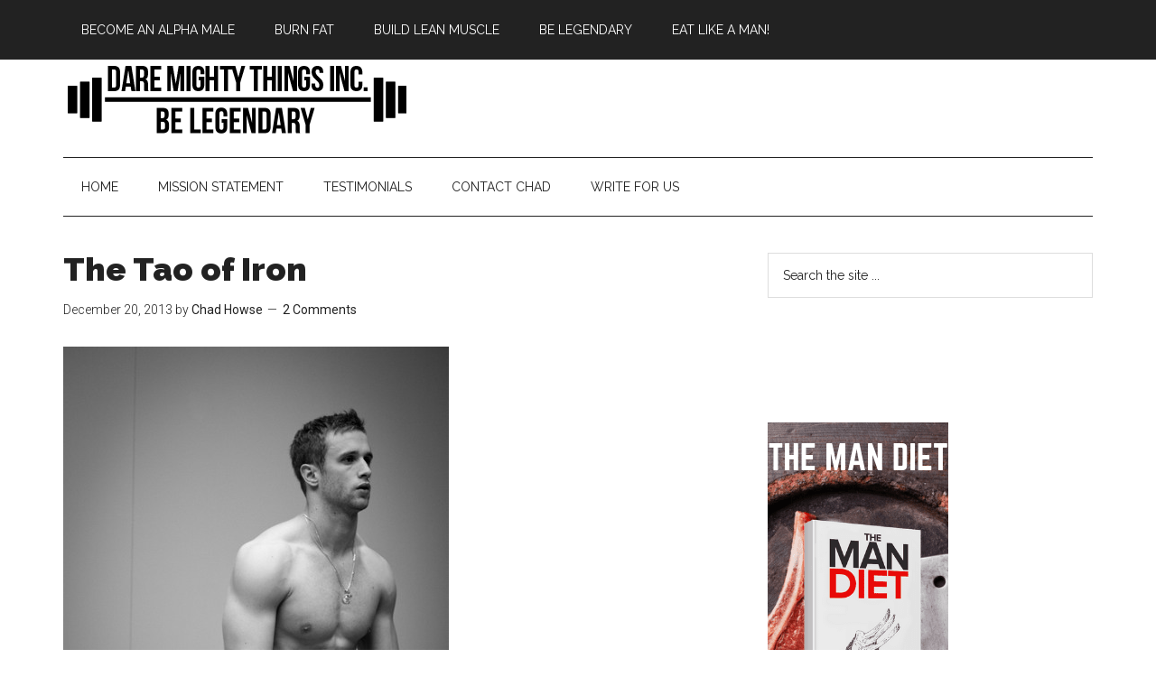

--- FILE ---
content_type: text/html; charset=UTF-8
request_url: http://chadhowsefitness.com/tag/build-lean-muscle/
body_size: 16113
content:
<!DOCTYPE html>
<html lang="en-US"
	prefix="og: https://ogp.me/ns#"  prefix="og: http://ogp.me/ns#">
<head >
<meta charset="UTF-8" />
<meta name="viewport" content="width=device-width, initial-scale=1" />
<title>build lean muscle | Bringing Back Manliness | Alpha Male | Chad Howse Fitness</title>

		<!-- All in One SEO Pro 4.1.5.1 -->
		<meta name="robots" content="max-image-preview:large" />
		<meta name="google-site-verification" content="NXw2SLshEl4tLnoIKO_-_T9PWyuw4FHVEkSldfRcWSc" />
		<link rel="canonical" href="http://chadhowsefitness.com/tag/build-lean-muscle/" />
		<link rel="next" href="http://chadhowsefitness.com/tag/build-lean-muscle/page/2/" />
		<meta property="og:locale" content="en_US" />
		<meta property="og:site_name" content="Bringing Back Manliness | Alpha Male | Chad Howse Fitness" />
		<meta property="og:type" content="article" />
		<meta property="og:title" content="build lean muscle | Bringing Back Manliness | Alpha Male | Chad Howse Fitness" />
		<meta property="og:url" content="http://chadhowsefitness.com/tag/build-lean-muscle/" />
		<meta property="fb:app_id" content="261281188119353" />
		<meta property="fb:admins" content="262912726330" />
		<meta property="article:publisher" content="http://ChadHowse" />
		<meta name="twitter:card" content="summary" />
		<meta name="twitter:domain" content="chadhowsefitness.com" />
		<meta name="twitter:title" content="build lean muscle | Bringing Back Manliness | Alpha Male | Chad Howse Fitness" />
		<meta name="google" content="nositelinkssearchbox" />
		<script type="application/ld+json" class="aioseo-schema">
			{"@context":"https:\/\/schema.org","@graph":[{"@type":"WebSite","@id":"http:\/\/chadhowsefitness.com\/#website","url":"http:\/\/chadhowsefitness.com\/","name":"Bringing Back Manliness | Alpha Male | Chad Howse Fitness","description":"Bringing Back Manliness.","inLanguage":"en-US","publisher":{"@id":"http:\/\/chadhowsefitness.com\/#organization"}},{"@type":"Organization","@id":"http:\/\/chadhowsefitness.com\/#organization","name":"Bringing Back Manliness | Alpha Male | Chad Howse Fitness","url":"http:\/\/chadhowsefitness.com\/","sameAs":["http:\/\/ChadHowse"]},{"@type":"BreadcrumbList","@id":"http:\/\/chadhowsefitness.com\/tag\/build-lean-muscle\/#breadcrumblist","itemListElement":[{"@type":"ListItem","@id":"http:\/\/chadhowsefitness.com\/#listItem","position":1,"item":{"@type":"WebPage","@id":"http:\/\/chadhowsefitness.com\/","name":"Home","description":"This site is here to motivate, to inspire, to help you be the best man you can be. Join Chad Howse on a journey to your potential and the life you're capable of living.","url":"http:\/\/chadhowsefitness.com\/"},"nextItem":"http:\/\/chadhowsefitness.com\/tag\/build-lean-muscle\/#listItem"},{"@type":"ListItem","@id":"http:\/\/chadhowsefitness.com\/tag\/build-lean-muscle\/#listItem","position":2,"item":{"@type":"WebPage","@id":"http:\/\/chadhowsefitness.com\/tag\/build-lean-muscle\/","name":"build lean muscle","url":"http:\/\/chadhowsefitness.com\/tag\/build-lean-muscle\/"},"previousItem":"http:\/\/chadhowsefitness.com\/#listItem"}]},{"@type":"CollectionPage","@id":"http:\/\/chadhowsefitness.com\/tag\/build-lean-muscle\/#collectionpage","url":"http:\/\/chadhowsefitness.com\/tag\/build-lean-muscle\/","name":"build lean muscle | Bringing Back Manliness | Alpha Male | Chad Howse Fitness","inLanguage":"en-US","isPartOf":{"@id":"http:\/\/chadhowsefitness.com\/#website"},"breadcrumb":{"@id":"http:\/\/chadhowsefitness.com\/tag\/build-lean-muscle\/#breadcrumblist"}}]}
		</script>
		<!-- All in One SEO Pro -->

<!-- Tags generated by Easy Social Share Buttons for WordPress v8.5 - https://socialsharingplugin.com. You see this message only because you have debug mode ON -->
<meta property="og:locale" content="en_US" />
<meta property="og:type" content="object" />
<meta property="og:title" content="build lean muscle" />
<meta property="og:url" content="http://chadhowsefitness.com/tag/build-lean-muscle/" />
<meta property="og:site_name" content="Bringing Back Manliness | Alpha Male | Chad Howse Fitness" />
<meta property="og:image:width" content="427" />
<meta property="og:image:height" content="640" />
<link rel='dns-prefetch' href='//fonts.googleapis.com' />
<link rel="alternate" type="application/rss+xml" title="Bringing Back Manliness | Alpha Male | Chad Howse Fitness &raquo; Feed" href="http://feeds.feedburner.com/BringingBackManliness" />
<link rel="alternate" type="application/rss+xml" title="Bringing Back Manliness | Alpha Male | Chad Howse Fitness &raquo; Comments Feed" href="http://chadhowsefitness.com/comments/feed/" />
<link rel="alternate" type="application/rss+xml" title="Bringing Back Manliness | Alpha Male | Chad Howse Fitness &raquo; build lean muscle Tag Feed" href="http://chadhowsefitness.com/tag/build-lean-muscle/feed/" />
<script type="text/javascript">
/* <![CDATA[ */
window._wpemojiSettings = {"baseUrl":"https:\/\/s.w.org\/images\/core\/emoji\/15.0.3\/72x72\/","ext":".png","svgUrl":"https:\/\/s.w.org\/images\/core\/emoji\/15.0.3\/svg\/","svgExt":".svg","source":{"concatemoji":"http:\/\/chadhowsefitness.com\/wp-includes\/js\/wp-emoji-release.min.js?ver=6.5.7"}};
/*! This file is auto-generated */
!function(i,n){var o,s,e;function c(e){try{var t={supportTests:e,timestamp:(new Date).valueOf()};sessionStorage.setItem(o,JSON.stringify(t))}catch(e){}}function p(e,t,n){e.clearRect(0,0,e.canvas.width,e.canvas.height),e.fillText(t,0,0);var t=new Uint32Array(e.getImageData(0,0,e.canvas.width,e.canvas.height).data),r=(e.clearRect(0,0,e.canvas.width,e.canvas.height),e.fillText(n,0,0),new Uint32Array(e.getImageData(0,0,e.canvas.width,e.canvas.height).data));return t.every(function(e,t){return e===r[t]})}function u(e,t,n){switch(t){case"flag":return n(e,"\ud83c\udff3\ufe0f\u200d\u26a7\ufe0f","\ud83c\udff3\ufe0f\u200b\u26a7\ufe0f")?!1:!n(e,"\ud83c\uddfa\ud83c\uddf3","\ud83c\uddfa\u200b\ud83c\uddf3")&&!n(e,"\ud83c\udff4\udb40\udc67\udb40\udc62\udb40\udc65\udb40\udc6e\udb40\udc67\udb40\udc7f","\ud83c\udff4\u200b\udb40\udc67\u200b\udb40\udc62\u200b\udb40\udc65\u200b\udb40\udc6e\u200b\udb40\udc67\u200b\udb40\udc7f");case"emoji":return!n(e,"\ud83d\udc26\u200d\u2b1b","\ud83d\udc26\u200b\u2b1b")}return!1}function f(e,t,n){var r="undefined"!=typeof WorkerGlobalScope&&self instanceof WorkerGlobalScope?new OffscreenCanvas(300,150):i.createElement("canvas"),a=r.getContext("2d",{willReadFrequently:!0}),o=(a.textBaseline="top",a.font="600 32px Arial",{});return e.forEach(function(e){o[e]=t(a,e,n)}),o}function t(e){var t=i.createElement("script");t.src=e,t.defer=!0,i.head.appendChild(t)}"undefined"!=typeof Promise&&(o="wpEmojiSettingsSupports",s=["flag","emoji"],n.supports={everything:!0,everythingExceptFlag:!0},e=new Promise(function(e){i.addEventListener("DOMContentLoaded",e,{once:!0})}),new Promise(function(t){var n=function(){try{var e=JSON.parse(sessionStorage.getItem(o));if("object"==typeof e&&"number"==typeof e.timestamp&&(new Date).valueOf()<e.timestamp+604800&&"object"==typeof e.supportTests)return e.supportTests}catch(e){}return null}();if(!n){if("undefined"!=typeof Worker&&"undefined"!=typeof OffscreenCanvas&&"undefined"!=typeof URL&&URL.createObjectURL&&"undefined"!=typeof Blob)try{var e="postMessage("+f.toString()+"("+[JSON.stringify(s),u.toString(),p.toString()].join(",")+"));",r=new Blob([e],{type:"text/javascript"}),a=new Worker(URL.createObjectURL(r),{name:"wpTestEmojiSupports"});return void(a.onmessage=function(e){c(n=e.data),a.terminate(),t(n)})}catch(e){}c(n=f(s,u,p))}t(n)}).then(function(e){for(var t in e)n.supports[t]=e[t],n.supports.everything=n.supports.everything&&n.supports[t],"flag"!==t&&(n.supports.everythingExceptFlag=n.supports.everythingExceptFlag&&n.supports[t]);n.supports.everythingExceptFlag=n.supports.everythingExceptFlag&&!n.supports.flag,n.DOMReady=!1,n.readyCallback=function(){n.DOMReady=!0}}).then(function(){return e}).then(function(){var e;n.supports.everything||(n.readyCallback(),(e=n.source||{}).concatemoji?t(e.concatemoji):e.wpemoji&&e.twemoji&&(t(e.twemoji),t(e.wpemoji)))}))}((window,document),window._wpemojiSettings);
/* ]]> */
</script>
<link rel='stylesheet' id='magazine-pro-theme-css' href='http://chadhowsefitness.com/wp-content/themes/magazine-pro/style.css?ver=3.0.1' type='text/css' media='all' />
<style id='wp-emoji-styles-inline-css' type='text/css'>

	img.wp-smiley, img.emoji {
		display: inline !important;
		border: none !important;
		box-shadow: none !important;
		height: 1em !important;
		width: 1em !important;
		margin: 0 0.07em !important;
		vertical-align: -0.1em !important;
		background: none !important;
		padding: 0 !important;
	}
</style>
<link rel='stylesheet' id='wp-block-library-css' href='http://chadhowsefitness.com/wp-includes/css/dist/block-library/style.min.css?ver=6.5.7' type='text/css' media='all' />
<style id='classic-theme-styles-inline-css' type='text/css'>
/*! This file is auto-generated */
.wp-block-button__link{color:#fff;background-color:#32373c;border-radius:9999px;box-shadow:none;text-decoration:none;padding:calc(.667em + 2px) calc(1.333em + 2px);font-size:1.125em}.wp-block-file__button{background:#32373c;color:#fff;text-decoration:none}
</style>
<style id='global-styles-inline-css' type='text/css'>
body{--wp--preset--color--black: #000000;--wp--preset--color--cyan-bluish-gray: #abb8c3;--wp--preset--color--white: #ffffff;--wp--preset--color--pale-pink: #f78da7;--wp--preset--color--vivid-red: #cf2e2e;--wp--preset--color--luminous-vivid-orange: #ff6900;--wp--preset--color--luminous-vivid-amber: #fcb900;--wp--preset--color--light-green-cyan: #7bdcb5;--wp--preset--color--vivid-green-cyan: #00d084;--wp--preset--color--pale-cyan-blue: #8ed1fc;--wp--preset--color--vivid-cyan-blue: #0693e3;--wp--preset--color--vivid-purple: #9b51e0;--wp--preset--gradient--vivid-cyan-blue-to-vivid-purple: linear-gradient(135deg,rgba(6,147,227,1) 0%,rgb(155,81,224) 100%);--wp--preset--gradient--light-green-cyan-to-vivid-green-cyan: linear-gradient(135deg,rgb(122,220,180) 0%,rgb(0,208,130) 100%);--wp--preset--gradient--luminous-vivid-amber-to-luminous-vivid-orange: linear-gradient(135deg,rgba(252,185,0,1) 0%,rgba(255,105,0,1) 100%);--wp--preset--gradient--luminous-vivid-orange-to-vivid-red: linear-gradient(135deg,rgba(255,105,0,1) 0%,rgb(207,46,46) 100%);--wp--preset--gradient--very-light-gray-to-cyan-bluish-gray: linear-gradient(135deg,rgb(238,238,238) 0%,rgb(169,184,195) 100%);--wp--preset--gradient--cool-to-warm-spectrum: linear-gradient(135deg,rgb(74,234,220) 0%,rgb(151,120,209) 20%,rgb(207,42,186) 40%,rgb(238,44,130) 60%,rgb(251,105,98) 80%,rgb(254,248,76) 100%);--wp--preset--gradient--blush-light-purple: linear-gradient(135deg,rgb(255,206,236) 0%,rgb(152,150,240) 100%);--wp--preset--gradient--blush-bordeaux: linear-gradient(135deg,rgb(254,205,165) 0%,rgb(254,45,45) 50%,rgb(107,0,62) 100%);--wp--preset--gradient--luminous-dusk: linear-gradient(135deg,rgb(255,203,112) 0%,rgb(199,81,192) 50%,rgb(65,88,208) 100%);--wp--preset--gradient--pale-ocean: linear-gradient(135deg,rgb(255,245,203) 0%,rgb(182,227,212) 50%,rgb(51,167,181) 100%);--wp--preset--gradient--electric-grass: linear-gradient(135deg,rgb(202,248,128) 0%,rgb(113,206,126) 100%);--wp--preset--gradient--midnight: linear-gradient(135deg,rgb(2,3,129) 0%,rgb(40,116,252) 100%);--wp--preset--font-size--small: 13px;--wp--preset--font-size--medium: 20px;--wp--preset--font-size--large: 36px;--wp--preset--font-size--x-large: 42px;--wp--preset--spacing--20: 0.44rem;--wp--preset--spacing--30: 0.67rem;--wp--preset--spacing--40: 1rem;--wp--preset--spacing--50: 1.5rem;--wp--preset--spacing--60: 2.25rem;--wp--preset--spacing--70: 3.38rem;--wp--preset--spacing--80: 5.06rem;--wp--preset--shadow--natural: 6px 6px 9px rgba(0, 0, 0, 0.2);--wp--preset--shadow--deep: 12px 12px 50px rgba(0, 0, 0, 0.4);--wp--preset--shadow--sharp: 6px 6px 0px rgba(0, 0, 0, 0.2);--wp--preset--shadow--outlined: 6px 6px 0px -3px rgba(255, 255, 255, 1), 6px 6px rgba(0, 0, 0, 1);--wp--preset--shadow--crisp: 6px 6px 0px rgba(0, 0, 0, 1);}:where(.is-layout-flex){gap: 0.5em;}:where(.is-layout-grid){gap: 0.5em;}body .is-layout-flex{display: flex;}body .is-layout-flex{flex-wrap: wrap;align-items: center;}body .is-layout-flex > *{margin: 0;}body .is-layout-grid{display: grid;}body .is-layout-grid > *{margin: 0;}:where(.wp-block-columns.is-layout-flex){gap: 2em;}:where(.wp-block-columns.is-layout-grid){gap: 2em;}:where(.wp-block-post-template.is-layout-flex){gap: 1.25em;}:where(.wp-block-post-template.is-layout-grid){gap: 1.25em;}.has-black-color{color: var(--wp--preset--color--black) !important;}.has-cyan-bluish-gray-color{color: var(--wp--preset--color--cyan-bluish-gray) !important;}.has-white-color{color: var(--wp--preset--color--white) !important;}.has-pale-pink-color{color: var(--wp--preset--color--pale-pink) !important;}.has-vivid-red-color{color: var(--wp--preset--color--vivid-red) !important;}.has-luminous-vivid-orange-color{color: var(--wp--preset--color--luminous-vivid-orange) !important;}.has-luminous-vivid-amber-color{color: var(--wp--preset--color--luminous-vivid-amber) !important;}.has-light-green-cyan-color{color: var(--wp--preset--color--light-green-cyan) !important;}.has-vivid-green-cyan-color{color: var(--wp--preset--color--vivid-green-cyan) !important;}.has-pale-cyan-blue-color{color: var(--wp--preset--color--pale-cyan-blue) !important;}.has-vivid-cyan-blue-color{color: var(--wp--preset--color--vivid-cyan-blue) !important;}.has-vivid-purple-color{color: var(--wp--preset--color--vivid-purple) !important;}.has-black-background-color{background-color: var(--wp--preset--color--black) !important;}.has-cyan-bluish-gray-background-color{background-color: var(--wp--preset--color--cyan-bluish-gray) !important;}.has-white-background-color{background-color: var(--wp--preset--color--white) !important;}.has-pale-pink-background-color{background-color: var(--wp--preset--color--pale-pink) !important;}.has-vivid-red-background-color{background-color: var(--wp--preset--color--vivid-red) !important;}.has-luminous-vivid-orange-background-color{background-color: var(--wp--preset--color--luminous-vivid-orange) !important;}.has-luminous-vivid-amber-background-color{background-color: var(--wp--preset--color--luminous-vivid-amber) !important;}.has-light-green-cyan-background-color{background-color: var(--wp--preset--color--light-green-cyan) !important;}.has-vivid-green-cyan-background-color{background-color: var(--wp--preset--color--vivid-green-cyan) !important;}.has-pale-cyan-blue-background-color{background-color: var(--wp--preset--color--pale-cyan-blue) !important;}.has-vivid-cyan-blue-background-color{background-color: var(--wp--preset--color--vivid-cyan-blue) !important;}.has-vivid-purple-background-color{background-color: var(--wp--preset--color--vivid-purple) !important;}.has-black-border-color{border-color: var(--wp--preset--color--black) !important;}.has-cyan-bluish-gray-border-color{border-color: var(--wp--preset--color--cyan-bluish-gray) !important;}.has-white-border-color{border-color: var(--wp--preset--color--white) !important;}.has-pale-pink-border-color{border-color: var(--wp--preset--color--pale-pink) !important;}.has-vivid-red-border-color{border-color: var(--wp--preset--color--vivid-red) !important;}.has-luminous-vivid-orange-border-color{border-color: var(--wp--preset--color--luminous-vivid-orange) !important;}.has-luminous-vivid-amber-border-color{border-color: var(--wp--preset--color--luminous-vivid-amber) !important;}.has-light-green-cyan-border-color{border-color: var(--wp--preset--color--light-green-cyan) !important;}.has-vivid-green-cyan-border-color{border-color: var(--wp--preset--color--vivid-green-cyan) !important;}.has-pale-cyan-blue-border-color{border-color: var(--wp--preset--color--pale-cyan-blue) !important;}.has-vivid-cyan-blue-border-color{border-color: var(--wp--preset--color--vivid-cyan-blue) !important;}.has-vivid-purple-border-color{border-color: var(--wp--preset--color--vivid-purple) !important;}.has-vivid-cyan-blue-to-vivid-purple-gradient-background{background: var(--wp--preset--gradient--vivid-cyan-blue-to-vivid-purple) !important;}.has-light-green-cyan-to-vivid-green-cyan-gradient-background{background: var(--wp--preset--gradient--light-green-cyan-to-vivid-green-cyan) !important;}.has-luminous-vivid-amber-to-luminous-vivid-orange-gradient-background{background: var(--wp--preset--gradient--luminous-vivid-amber-to-luminous-vivid-orange) !important;}.has-luminous-vivid-orange-to-vivid-red-gradient-background{background: var(--wp--preset--gradient--luminous-vivid-orange-to-vivid-red) !important;}.has-very-light-gray-to-cyan-bluish-gray-gradient-background{background: var(--wp--preset--gradient--very-light-gray-to-cyan-bluish-gray) !important;}.has-cool-to-warm-spectrum-gradient-background{background: var(--wp--preset--gradient--cool-to-warm-spectrum) !important;}.has-blush-light-purple-gradient-background{background: var(--wp--preset--gradient--blush-light-purple) !important;}.has-blush-bordeaux-gradient-background{background: var(--wp--preset--gradient--blush-bordeaux) !important;}.has-luminous-dusk-gradient-background{background: var(--wp--preset--gradient--luminous-dusk) !important;}.has-pale-ocean-gradient-background{background: var(--wp--preset--gradient--pale-ocean) !important;}.has-electric-grass-gradient-background{background: var(--wp--preset--gradient--electric-grass) !important;}.has-midnight-gradient-background{background: var(--wp--preset--gradient--midnight) !important;}.has-small-font-size{font-size: var(--wp--preset--font-size--small) !important;}.has-medium-font-size{font-size: var(--wp--preset--font-size--medium) !important;}.has-large-font-size{font-size: var(--wp--preset--font-size--large) !important;}.has-x-large-font-size{font-size: var(--wp--preset--font-size--x-large) !important;}
.wp-block-navigation a:where(:not(.wp-element-button)){color: inherit;}
:where(.wp-block-post-template.is-layout-flex){gap: 1.25em;}:where(.wp-block-post-template.is-layout-grid){gap: 1.25em;}
:where(.wp-block-columns.is-layout-flex){gap: 2em;}:where(.wp-block-columns.is-layout-grid){gap: 2em;}
.wp-block-pullquote{font-size: 1.5em;line-height: 1.6;}
</style>
<link rel='stylesheet' id='google-fonts-css' href='//fonts.googleapis.com/css?family=Roboto%3A300%2C400%7CRaleway%3A400%2C500%2C900&#038;ver=3.0.1' type='text/css' media='all' />
<link rel='stylesheet' id='subscribe-forms-css-css' href='http://chadhowsefitness.com/wp-content/plugins/easy-social-share-buttons/assets/modules/subscribe-forms.min.css?ver=8.5' type='text/css' media='all' />
<link rel='stylesheet' id='click2tweet-css-css' href='http://chadhowsefitness.com/wp-content/plugins/easy-social-share-buttons/assets/modules/click-to-tweet.min.css?ver=8.5' type='text/css' media='all' />
<link rel='stylesheet' id='easy-social-share-buttons-display-methods-css' href='http://chadhowsefitness.com/wp-content/plugins/easy-social-share-buttons/assets/css/essb-display-methods.min.css?ver=8.5' type='text/css' media='all' />
<link rel='stylesheet' id='easy-social-share-buttons-css' href='http://chadhowsefitness.com/wp-content/plugins/easy-social-share-buttons/assets/css/easy-social-share-buttons.min.css?ver=8.5' type='text/css' media='all' />
<script type="text/javascript" src="http://chadhowsefitness.com/wp-includes/js/jquery/jquery.min.js?ver=3.7.1" id="jquery-core-js"></script>
<script type="text/javascript" src="http://chadhowsefitness.com/wp-includes/js/jquery/jquery-migrate.min.js?ver=3.4.1" id="jquery-migrate-js"></script>
<script type="text/javascript" src="http://chadhowsefitness.com/wp-content/themes/magazine-pro/js/entry-date.js?ver=1.0.0" id="magazine-entry-date-js"></script>
<script type="text/javascript" src="http://chadhowsefitness.com/wp-content/themes/magazine-pro/js/responsive-menu.js?ver=1.0.0" id="magazine-responsive-menu-js"></script>
<link rel="https://api.w.org/" href="http://chadhowsefitness.com/wp-json/" /><link rel="alternate" type="application/json" href="http://chadhowsefitness.com/wp-json/wp/v2/tags/281" /><link rel="EditURI" type="application/rsd+xml" title="RSD" href="http://chadhowsefitness.com/xmlrpc.php?rsd" />
<meta name="generator" content="WordPress 6.5.7" />
<link rel="icon" href="http://chadhowsefitness.com/wp-content/themes/magazine-pro/images/favicon.ico" />
<meta name="msvalidate.01" content="8E4E44491261343BB533E9510303704A" />

<script type="text/javascript" src="http://analytics.aweber.com/js/awt_analytics.js?id=4j4Z"></script>
<script src="//load.sumome.com/" data-sumo-site-id="07a047664988bc82c7e8d998dca6e9aee71bcf02fd024ba4bcd90ebb42912d92" async="async"></script>
<!-- Google Tag Manager -->
<noscript><iframe src="//www.googletagmanager.com/ns.html?id=GTM-NMP7TG"
height="0" width="0" style="display:none;visibility:hidden"></iframe></noscript>
<script>(function(w,d,s,l,i){w[l]=w[l]||[];w[l].push({'gtm.start':
new Date().getTime(),event:'gtm.js'});var f=d.getElementsByTagName(s)[0],
j=d.createElement(s),dl=l!='dataLayer'?'&l='+l:'';j.async=true;j.src=
'//www.googletagmanager.com/gtm.js?id='+i+dl;f.parentNode.insertBefore(j,f);
})(window,document,'script','dataLayer','GTM-NMP7TG');</script>
<!-- End Google Tag Manager -->
<!-- Facebook Pixel Code -->
<script>
!function(f,b,e,v,n,t,s){if(f.fbq)return;n=f.fbq=function(){n.callMethod?
n.callMethod.apply(n,arguments):n.queue.push(arguments)};if(!f._fbq)f._fbq=n;
n.push=n;n.loaded=!0;n.version='2.0';n.queue=[];t=b.createElement(e);t.async=!0;
t.src=v;s=b.getElementsByTagName(e)[0];s.parentNode.insertBefore(t,s)}(window,
document,'script','https://connect.facebook.net/en_US/fbevents.js');
fbq('init', '386843025025873'); // Insert your pixel ID here.
fbq('track', 'PageView');
</script>
<noscript><img height="1" width="1" style="display:none"
src="https://www.facebook.com/tr?id=386843025025873&ev=PageView&noscript=1"
/></noscript>
<!-- DO NOT MODIFY -->
<!-- End Facebook Pixel Code -->
<script src="//widget.wickedreports.com/DareMightyThingsInc/trackfu.js"></script>
<!-- Drip -->
<script type="text/javascript">
  var _dcq = _dcq || [];
  var _dcs = _dcs || {};
  _dcs.account = '1997724';

  (function() {
    var dc = document.createElement('script');
    dc.type = 'text/javascript'; dc.async = true;
    dc.src = '//tag.getdrip.com/1997724.js';
    var s = document.getElementsByTagName('script')[0];
    s.parentNode.insertBefore(dc, s);
  })();
</script>
<!-- end Drip -->
<!-- Global site tag (gtag.js) - Google Analytics -->
<script async src="https://www.googletagmanager.com/gtag/js?id=UA-11423706-11"></script>
<script>
  window.dataLayer = window.dataLayer || [];
  function gtag(){dataLayer.push(arguments);}
  gtag('js', new Date());

  gtag('config', 'UA-11423706-11');
</script>
<style type="text/css">.site-title a { background: url(http://chadhowsefitness.com/wp-content/uploads/2015/05/cropped-DMT_LOGO_V2.png) no-repeat !important; }</style>
</head>
<body class="archive tag tag-build-lean-muscle tag-281 custom-header header-image header-full-width content-sidebar genesis-breadcrumbs-hidden genesis-footer-widgets-hidden primary-nav essb-8.5" itemscope itemtype="https://schema.org/WebPage"><div class="site-container"><nav class="nav-primary" aria-label="Main" itemscope itemtype="https://schema.org/SiteNavigationElement"><div class="wrap"><ul id="menu-category-menu" class="menu genesis-nav-menu menu-primary"><li id="menu-item-8059" class="menu-item menu-item-type-taxonomy menu-item-object-category menu-item-has-children menu-item-8059"><a href="http://chadhowsefitness.com/topics/alpha-male/" itemprop="url"><span itemprop="name">Become an Alpha Male</span></a>
<ul class="sub-menu">
	<li id="menu-item-8051" class="menu-item menu-item-type-taxonomy menu-item-object-category menu-item-8051"><a href="http://chadhowsefitness.com/topics/manliness/" itemprop="url"><span itemprop="name">Manliness</span></a></li>
	<li id="menu-item-8053" class="menu-item menu-item-type-taxonomy menu-item-object-category menu-item-8053"><a href="http://chadhowsefitness.com/topics/the-bucket-list/" itemprop="url"><span itemprop="name">The Bucket List</span></a></li>
	<li id="menu-item-8857" class="menu-item menu-item-type-taxonomy menu-item-object-category menu-item-8857"><a href="http://chadhowsefitness.com/topics/man-up-mondays/" itemprop="url"><span itemprop="name">Man Up Mondays</span></a></li>
</ul>
</li>
<li id="menu-item-8060" class="menu-item menu-item-type-taxonomy menu-item-object-category menu-item-has-children menu-item-8060"><a href="http://chadhowsefitness.com/topics/burn-fat-3/" itemprop="url"><span itemprop="name">Burn Fat</span></a>
<ul class="sub-menu">
	<li id="menu-item-8052" class="menu-item menu-item-type-taxonomy menu-item-object-category menu-item-8052"><a href="http://chadhowsefitness.com/topics/nutrition-2/" itemprop="url"><span itemprop="name">Nutrition</span></a></li>
	<li id="menu-item-8046" class="menu-item menu-item-type-taxonomy menu-item-object-category menu-item-8046"><a href="http://chadhowsefitness.com/topics/boxing/" itemprop="url"><span itemprop="name">Boxing</span></a></li>
	<li id="menu-item-8050" class="menu-item menu-item-type-taxonomy menu-item-object-category menu-item-8050"><a href="http://chadhowsefitness.com/topics/challenge-workout/" itemprop="url"><span itemprop="name">Challenge Workout</span></a></li>
</ul>
</li>
<li id="menu-item-8061" class="menu-item menu-item-type-taxonomy menu-item-object-category menu-item-has-children menu-item-8061"><a href="http://chadhowsefitness.com/topics/build-lean-muscle-training/" itemprop="url"><span itemprop="name">Build Lean Muscle</span></a>
<ul class="sub-menu">
	<li id="menu-item-8044" class="menu-item menu-item-type-taxonomy menu-item-object-category menu-item-8044"><a href="http://chadhowsefitness.com/topics/athleticisms/" itemprop="url"><span itemprop="name">Athleticism</span></a></li>
	<li id="menu-item-8048" class="menu-item menu-item-type-taxonomy menu-item-object-category menu-item-8048"><a href="http://chadhowsefitness.com/topics/build-the-body-women-want/" itemprop="url"><span itemprop="name">Build the Body Women Want</span></a></li>
</ul>
</li>
<li id="menu-item-8063" class="menu-item menu-item-type-taxonomy menu-item-object-category menu-item-8063"><a href="http://chadhowsefitness.com/topics/be-legendary/" itemprop="url"><span itemprop="name">Be Legendary</span></a></li>
<li id="menu-item-8064" class="menu-item menu-item-type-custom menu-item-object-custom menu-item-8064"><a href="http://chadhowsefitness.com/alpha/the-man-diet/" itemprop="url"><span itemprop="name">Eat Like a Man!</span></a></li>
</ul></div></nav><header class="site-header" itemscope itemtype="https://schema.org/WPHeader"><div class="wrap"><div class="title-area"><p class="site-title" itemprop="headline"><a href="http://chadhowsefitness.com/">Bringing Back Manliness | Alpha Male | Chad Howse Fitness</a></p><p class="site-description" itemprop="description">Bringing Back Manliness.</p></div></div></header><nav class="nav-secondary" aria-label="Secondary" itemscope itemtype="https://schema.org/SiteNavigationElement"><div class="wrap"><ul id="menu-secondary" class="menu genesis-nav-menu menu-secondary"><li id="menu-item-9123" class="menu-item menu-item-type-custom menu-item-object-custom menu-item-home menu-item-9123"><a href="http://chadhowsefitness.com/" itemprop="url"><span itemprop="name">Home</span></a></li>
<li id="menu-item-9124" class="menu-item menu-item-type-post_type menu-item-object-page menu-item-9124"><a href="http://chadhowsefitness.com/about/" itemprop="url"><span itemprop="name">Mission Statement</span></a></li>
<li id="menu-item-9126" class="menu-item menu-item-type-post_type menu-item-object-page menu-item-9126"><a href="http://chadhowsefitness.com/testimonials/" itemprop="url"><span itemprop="name">Testimonials</span></a></li>
<li id="menu-item-9127" class="menu-item menu-item-type-post_type menu-item-object-page menu-item-9127"><a href="http://chadhowsefitness.com/train-with-me/" itemprop="url"><span itemprop="name">Contact Chad</span></a></li>
<li id="menu-item-9791" class="menu-item menu-item-type-post_type menu-item-object-page menu-item-9791"><a href="http://chadhowsefitness.com/write-for-us/" itemprop="url"><span itemprop="name">Write For Us</span></a></li>
</ul></div></nav><div class="site-inner"><div class="content-sidebar-wrap"><main class="content"><article class="post-7965 post type-post status-publish format-standard has-post-thumbnail category-build-lean-muscle-training tag-be-your-own-hero tag-build-lean-muscle tag-iron tag-muscle entry" aria-label="The Tao of Iron" itemscope itemtype="https://schema.org/CreativeWork"><header class="entry-header"><h2 class="entry-title" itemprop="headline"><a class="entry-title-link" rel="bookmark" href="http://chadhowsefitness.com/2013/12/the-tao-of-iron/">The Tao of Iron</a></h2>
<p class="entry-meta"><time class="entry-time" itemprop="datePublished" datetime="2013-12-20T15:16:58-08:00">December 20, 2013</time> by <span class="entry-author" itemprop="author" itemscope itemtype="https://schema.org/Person"><a href="http://chadhowsefitness.com/author/admin/" class="entry-author-link" rel="author" itemprop="url"><span class="entry-author-name" itemprop="name">Chad Howse</span></a></span> <span class="entry-comments-link"><a href="http://chadhowsefitness.com/2013/12/the-tao-of-iron/#comments"><span class="dsq-postid" data-dsqidentifier="7965 http://www.chadhowsefitness.com/?p=7965">1 Comment</span></a></span> </p></header><div class="entry-content" itemprop="text"><a class="entry-image-link" href="http://chadhowsefitness.com/2013/12/the-tao-of-iron/" aria-hidden="true" tabindex="-1"><img width="427" height="640" src="http://chadhowsefitness.com/wp-content/uploads/2012/08/chad-howse-247.jpg" class=" post-image entry-image" alt="perfect male body according to women" itemprop="image" decoding="async" srcset="http://chadhowsefitness.com/wp-content/uploads/2012/08/chad-howse-247.jpg 427w, http://chadhowsefitness.com/wp-content/uploads/2012/08/chad-howse-247-200x300.jpg 200w" sizes="(max-width: 427px) 100vw, 427px" /></a><p>Leaders, warriors, real men. There&#8217;s a growing call to see more of each in today&#8217;s society. As our world becomes more materialistic, our identities become intertwined with our Facebook profiles, we begin to lose the values that develop these leaders, warriors, and real men. Alas, the gym, that secluded fortress of iron, becomes a place [&hellip;]</p>
</div></article><article class="post-7799 post type-post status-publish format-standard category-build-lean-muscle-training tag-build-lean-muscle tag-free-muscle-building-diet tag-gain-lean-muscle tag-how-to-eat-for-muscle-building tag-how-to-eat-to-gain-lean-muscle tag-how-to-eat-to-gain-ripped-muscle tag-muscle-building-diet tag-muscle-building-meal-plan tag-muscle-building-nutrition tag-nutrition-for-muscle entry" aria-label="The Muscle Building Meal Guide" itemscope itemtype="https://schema.org/CreativeWork"><header class="entry-header"><h2 class="entry-title" itemprop="headline"><a class="entry-title-link" rel="bookmark" href="http://chadhowsefitness.com/2013/11/the-muscle-building-meal-guide/">The Muscle Building Meal Guide</a></h2>
<p class="entry-meta"><time class="entry-time" itemprop="datePublished" datetime="2013-11-04T09:23:52-08:00">November 4, 2013</time> by <span class="entry-author" itemprop="author" itemscope itemtype="https://schema.org/Person"><a href="http://chadhowsefitness.com/author/admin/" class="entry-author-link" rel="author" itemprop="url"><span class="entry-author-name" itemprop="name">Chad Howse</span></a></span> <span class="entry-comments-link"><a href="http://chadhowsefitness.com/2013/11/the-muscle-building-meal-guide/#comments"><span class="dsq-postid" data-dsqidentifier="7799 http://www.chadhowsefitness.com/?p=7799">9 Comments</span></a></span> </p></header><div class="entry-content" itemprop="text"><p>I was a tad skinny as a kid. You could say that I was the runt of a litter of one. And that didn&#8217;t change for a long time &#8211; I stayed skinny until my mid-twenties. Being skinny isn&#8217;t the worst thing in the world, but it isn&#8217;t the best thing either. And isn&#8217;t that [&hellip;]</p>
</div></article><article class="post-7548 post type-post status-publish format-standard category-alpha-male category-build-lean-muscle-training tag-alpha-male tag-alpha-male-body tag-alpha-male-workout tag-build-lean-muscle tag-gain-lean-muscle tag-gain-strength tag-grow-stronger tag-ideal-body tag-ideal-body-for-men tag-ideal-male-body entry" aria-label="The 3 Steps to Building the Ideal Body" itemscope itemtype="https://schema.org/CreativeWork"><header class="entry-header"><h2 class="entry-title" itemprop="headline"><a class="entry-title-link" rel="bookmark" href="http://chadhowsefitness.com/2013/09/the-3-steps-to-building-the-ideal-body/">The 3 Steps to Building the Ideal Body</a></h2>
<p class="entry-meta"><time class="entry-time" itemprop="datePublished" datetime="2013-09-05T16:45:01-07:00">September 5, 2013</time> by <span class="entry-author" itemprop="author" itemscope itemtype="https://schema.org/Person"><a href="http://chadhowsefitness.com/author/admin/" class="entry-author-link" rel="author" itemprop="url"><span class="entry-author-name" itemprop="name">Chad Howse</span></a></span> <span class="entry-comments-link"><a href="http://chadhowsefitness.com/2013/09/the-3-steps-to-building-the-ideal-body/#comments"><span class="dsq-postid" data-dsqidentifier="7548 http://www.chadhowsefitness.com/?p=7548">11 Comments</span></a></span> </p></header><div class="entry-content" itemprop="text"><p>The ideal male body&#8230; Da Vinci broke it down to its ratios, the David was Michelangelo&#8217;s personification of the idea, and antiquity spoke to us about Achilles&#8217; perfection. In more modern times, however, this ideal has become an odd, misguided obsession. Guys spend as much time in the gym as they do working and reading. [&hellip;]</p>
<div class="entry-pagination pagination">Pages: <a href="http://chadhowsefitness.com/2013/09/the-3-steps-to-building-the-ideal-body/" class="post-page-numbers">1</a> <a href="http://chadhowsefitness.com/2013/09/the-3-steps-to-building-the-ideal-body/2/" class="post-page-numbers">2</a></div></div></article><article class="post-7469 post type-post status-publish format-standard category-build-lean-muscle-training tag-build-lean-muscle tag-bulking tag-bulking-to-build-muscle tag-gain-lean-muscle tag-gain-testosterone tag-how-to-build-muscle tag-improve-testosterone tag-lean-gains tag-naturally-enhance-testosterone tag-testosterone entry" aria-label="How Bulking Can Ruin Your Lean Gains" itemscope itemtype="https://schema.org/CreativeWork"><header class="entry-header"><h2 class="entry-title" itemprop="headline"><a class="entry-title-link" rel="bookmark" href="http://chadhowsefitness.com/2013/08/how-bulking-can-ruin-your-lean-gains/">How Bulking Can Ruin Your Lean Gains</a></h2>
<p class="entry-meta"><time class="entry-time" itemprop="datePublished" datetime="2013-08-09T10:46:25-07:00">August 9, 2013</time> by <span class="entry-author" itemprop="author" itemscope itemtype="https://schema.org/Person"><a href="http://chadhowsefitness.com/author/admin/" class="entry-author-link" rel="author" itemprop="url"><span class="entry-author-name" itemprop="name">Chad Howse</span></a></span> <span class="entry-comments-link"><a href="http://chadhowsefitness.com/2013/08/how-bulking-can-ruin-your-lean-gains/#comments"><span class="dsq-postid" data-dsqidentifier="7469 http://www.chadhowsefitness.com/?p=7469">10 Comments</span></a></span> </p></header><div class="entry-content" itemprop="text"><p>When a young guy decides he&#8217;s tired of being scrawny he usually looks to the bodybuilding industry both as his ideal, and for advice. The bodybuilding community has done a lot of good over the years in helping guys become stronger, more confident men, however, one thing they did give us that isn&#8217;t helping guys become stronger, more [&hellip;]</p>
<div class="entry-pagination pagination">Pages: <a href="http://chadhowsefitness.com/2013/08/how-bulking-can-ruin-your-lean-gains/" class="post-page-numbers">1</a> <a href="http://chadhowsefitness.com/2013/08/how-bulking-can-ruin-your-lean-gains/2/" class="post-page-numbers">2</a></div></div></article><article class="post-7250 post type-post status-publish format-standard category-alpha-male category-build-lean-muscle-training category-manliness tag-alpha-male tag-be-an-alpha-male tag-build-lean-muscle tag-build-muscle tag-gain-testosterone tag-increase-natural-testosterone-levels tag-increase-testosterone-to-build-more-muscle tag-increase-testosterone-to-build-muscle tag-manliness tag-naturally-increase-testosterone tag-naturally-increase-testosterone-levels entry" aria-label="How to Get Confident, Be More Manly, &#038; Rule the World" itemscope itemtype="https://schema.org/CreativeWork"><header class="entry-header"><h2 class="entry-title" itemprop="headline"><a class="entry-title-link" rel="bookmark" href="http://chadhowsefitness.com/2013/06/how-to-get-confident-be-more-manly-rule-the-world/">How to Get Confident, Be More Manly, &#038; Rule the World</a></h2>
<p class="entry-meta"><time class="entry-time" itemprop="datePublished" datetime="2013-06-17T14:53:26-07:00">June 17, 2013</time> by <span class="entry-author" itemprop="author" itemscope itemtype="https://schema.org/Person"><a href="http://chadhowsefitness.com/author/admin/" class="entry-author-link" rel="author" itemprop="url"><span class="entry-author-name" itemprop="name">Chad Howse</span></a></span> <span class="entry-comments-link"><a href="http://chadhowsefitness.com/2013/06/how-to-get-confident-be-more-manly-rule-the-world/#comments"><span class="dsq-postid" data-dsqidentifier="7250 http://www.chadhowsefitness.com/?p=7250">19 Comments</span></a></span> </p></header><div class="entry-content" itemprop="text"><p>I&#8217;ve walked in to job interviews standing strong, confident, and purposeful. And I&#8217;ve walked into job interviews timid. I&#8217;ve gone on dates where I was more nervous than a hooker at church. And I&#8217;ve gone on dates comfortable, confident, and as unapologetically me as I could possibly be. I&#8217;ve had periods in my life where [&hellip;]</p>
<div class="entry-pagination pagination">Pages: <a href="http://chadhowsefitness.com/2013/06/how-to-get-confident-be-more-manly-rule-the-world/" class="post-page-numbers">1</a> <a href="http://chadhowsefitness.com/2013/06/how-to-get-confident-be-more-manly-rule-the-world/2/" class="post-page-numbers">2</a></div></div></article><article class="post-6214 post type-post status-publish format-standard has-post-thumbnail category-alpha-male category-athleticisms category-build-lean-muscle-training tag-build-lean-muscle tag-build-lean-muscle-for-men tag-burn-fat tag-burn-fat-for-men tag-chad-howse tag-chad-howse-coaching tag-fat-loss-for-men tag-free-athletic-course tag-free-fat-loss-course tag-free-fitness-course tag-free-muscle-course tag-free-online-coaching entry" aria-label="The Legendary Man" itemscope itemtype="https://schema.org/CreativeWork"><header class="entry-header"><h2 class="entry-title" itemprop="headline"><a class="entry-title-link" rel="bookmark" href="http://chadhowsefitness.com/2013/01/the-legendary-man/">The Legendary Man</a></h2>
<p class="entry-meta"><time class="entry-time" itemprop="datePublished" datetime="2013-01-30T11:23:53-08:00">January 30, 2013</time> by <span class="entry-author" itemprop="author" itemscope itemtype="https://schema.org/Person"><a href="http://chadhowsefitness.com/author/admin/" class="entry-author-link" rel="author" itemprop="url"><span class="entry-author-name" itemprop="name">Chad Howse</span></a></span> <span class="entry-comments-link"><a href="http://chadhowsefitness.com/2013/01/the-legendary-man/#comments"><span class="dsq-postid" data-dsqidentifier="6214 http://www.chadhowsefitness.com/?p=6214">29 Comments</span></a></span> </p></header><div class="entry-content" itemprop="text"><a class="entry-image-link" href="http://chadhowsefitness.com/2013/01/the-legendary-man/" aria-hidden="true" tabindex="-1"><img width="278" height="430" src="http://chadhowsefitness.com/wp-content/uploads/2013/01/Legendary-Man-Sidebar-Good.jpg" class=" post-image entry-image" alt="" itemprop="image" decoding="async" loading="lazy" srcset="http://chadhowsefitness.com/wp-content/uploads/2013/01/Legendary-Man-Sidebar-Good.jpg 278w, http://chadhowsefitness.com/wp-content/uploads/2013/01/Legendary-Man-Sidebar-Good-193x300.jpg 193w" sizes="(max-width: 278px) 100vw, 278px" /></a><p>If you make yourself more than just a man. If you devote yourself to an ideal. And if they can&#8217;t stop you. Then you become something else entirely&#8230; A Legend, Mr. Wayne. The Legendary Man The fight to become a Legendary Man is an arduous one. It&#8217;s multifaceted. There&#8217;s the physical and the physique, the mind, and [&hellip;]</p>
<div class="entry-pagination pagination">Pages: <a href="http://chadhowsefitness.com/2013/01/the-legendary-man/" class="post-page-numbers">1</a> <a href="http://chadhowsefitness.com/2013/01/the-legendary-man/2/" class="post-page-numbers">2</a></div></div></article><article class="post-6046 post type-post status-publish format-standard category-be-legendary category-build-lean-muscle-training tag-be-legendary tag-build-lean-muscle tag-chad-howse tag-chad-howse-muscle tag-gain-lean-muscle tag-how-to-be-a-real-man tag-lean-muscle tag-live-legendary tag-real-man tag-ripped-muscle entry" aria-label="Want to Build Muscle, Lose Fat, or Make Millions? You Need Tunnel Vision." itemscope itemtype="https://schema.org/CreativeWork"><header class="entry-header"><h2 class="entry-title" itemprop="headline"><a class="entry-title-link" rel="bookmark" href="http://chadhowsefitness.com/2013/01/want-to-build-muscle-lose-fat-or-make-millions-you-need-tunnel-vision/">Want to Build Muscle, Lose Fat, or Make Millions? You Need Tunnel Vision.</a></h2>
<p class="entry-meta"><time class="entry-time" itemprop="datePublished" datetime="2013-01-04T22:40:18-08:00">January 4, 2013</time> by <span class="entry-author" itemprop="author" itemscope itemtype="https://schema.org/Person"><a href="http://chadhowsefitness.com/author/admin/" class="entry-author-link" rel="author" itemprop="url"><span class="entry-author-name" itemprop="name">Chad Howse</span></a></span> <span class="entry-comments-link"><a href="http://chadhowsefitness.com/2013/01/want-to-build-muscle-lose-fat-or-make-millions-you-need-tunnel-vision/#comments"><span class="dsq-postid" data-dsqidentifier="6046 http://www.chadhowsefitness.com/?p=6046">14 Comments</span></a></span> </p></header><div class="entry-content" itemprop="text"><p>I&#8217;m a stubborn human. Ask my parents, or anyone close to me for that matter, and they&#8217;ll tell you that it can take me a lot longer than it should take to learn a lesson. Example: I have a great barber. Every time I get my haircut, I walk out with a smile on my [&hellip;]</p>
</div></article><article class="post-5617 post type-post status-publish format-standard has-post-thumbnail category-build-lean-muscle-training tag-ben-pakulski tag-ben-pakulski-muscle tag-bodybuilding tag-build-lean-muscle tag-building-muscle-for-skinny-guys tag-chad-howse tag-gain-muscle tag-skinny-guy-muscle tag-skinny-guys entry" aria-label="The Only Bodybuilder You Should Listen To" itemscope itemtype="https://schema.org/CreativeWork"><header class="entry-header"><h2 class="entry-title" itemprop="headline"><a class="entry-title-link" rel="bookmark" href="http://chadhowsefitness.com/2012/09/the-only-bodybuilder-you-should-listen-to/">The Only Bodybuilder You Should Listen To</a></h2>
<p class="entry-meta"><time class="entry-time" itemprop="datePublished" datetime="2012-09-30T12:35:04-07:00">September 30, 2012</time> by <span class="entry-author" itemprop="author" itemscope itemtype="https://schema.org/Person"><a href="http://chadhowsefitness.com/author/admin/" class="entry-author-link" rel="author" itemprop="url"><span class="entry-author-name" itemprop="name">Chad Howse</span></a></span> <span class="entry-comments-link"><a href="http://chadhowsefitness.com/2012/09/the-only-bodybuilder-you-should-listen-to/#respond"><span class="dsq-postid" data-dsqidentifier="5617 http://www.chadhowsefitness.com/?p=5617">Leave a Comment</span></a></span> </p></header><div class="entry-content" itemprop="text"><a class="entry-image-link" href="http://chadhowsefitness.com/2012/09/the-only-bodybuilder-you-should-listen-to/" aria-hidden="true" tabindex="-1"><img width="640" height="341" src="http://chadhowsefitness.com/wp-content/uploads/2012/09/BenPakulski.jpg" class=" post-image entry-image" alt="" itemprop="image" decoding="async" loading="lazy" srcset="http://chadhowsefitness.com/wp-content/uploads/2012/09/BenPakulski.jpg 640w, http://chadhowsefitness.com/wp-content/uploads/2012/09/BenPakulski-300x159.jpg 300w" sizes="(max-width: 640px) 100vw, 640px" /></a><p>The Only Bodybuilder You Should Listen To. I struggled&#8230; When I was 15 I picked up my first dumbbell. In hopes of building muscle to become a better athlete, I walked into my high school weight room and began lifting weights. I had no mentors at the time, no one keeping an eye on me, [&hellip;]</p>
</div></article><article class="post-5034 post type-post status-publish format-standard has-post-thumbnail category-build-lean-muscle-training category-nutrition-2 tag-build-lean-muscle tag-chad-howse tag-gain-lean-muscle tag-lean-muscle tag-lean-muscle-building-morning-routine tag-morning-routine-to-build-lean-muscle tag-morning-routine-to-gain-lean-muscle tag-muscle-building-morning-routine tag-muscle-gaining-morning-routine entry" aria-label="7 Things You Need To Do Every Morning to Build Lean Muscle" itemscope itemtype="https://schema.org/CreativeWork"><header class="entry-header"><h2 class="entry-title" itemprop="headline"><a class="entry-title-link" rel="bookmark" href="http://chadhowsefitness.com/2012/06/7-things-you-need-to-do-every-morning-to-build-lean-muscle/">7 Things You Need To Do Every Morning to Build Lean Muscle</a></h2>
<p class="entry-meta"><time class="entry-time" itemprop="datePublished" datetime="2012-06-19T08:16:30-07:00">June 19, 2012</time> by <span class="entry-author" itemprop="author" itemscope itemtype="https://schema.org/Person"><a href="http://chadhowsefitness.com/author/admin/" class="entry-author-link" rel="author" itemprop="url"><span class="entry-author-name" itemprop="name">Chad Howse</span></a></span> <span class="entry-comments-link"><a href="http://chadhowsefitness.com/2012/06/7-things-you-need-to-do-every-morning-to-build-lean-muscle/#comments"><span class="dsq-postid" data-dsqidentifier="5034 http://www.chadhowsefitness.com/?p=5034">20 Comments</span></a></span> </p></header><div class="entry-content" itemprop="text"><a class="entry-image-link" href="http://chadhowsefitness.com/2012/06/7-things-you-need-to-do-every-morning-to-build-lean-muscle/" aria-hidden="true" tabindex="-1"><img width="534" height="800" src="http://chadhowsefitness.com/wp-content/uploads/2012/06/sleeping-w-ezra-2.jpg" class=" post-image entry-image" alt="Muscle Building Morning Routine" itemprop="image" decoding="async" loading="lazy" srcset="http://chadhowsefitness.com/wp-content/uploads/2012/06/sleeping-w-ezra-2.jpg 534w, http://chadhowsefitness.com/wp-content/uploads/2012/06/sleeping-w-ezra-2-200x300.jpg 200w" sizes="(max-width: 534px) 100vw, 534px" /></a><p>Muscle Building Morning Routine A successful morning usually means a successful day. If we are productive from the word go. The rest of our day is surely to follow. In the world of building lean muscle this is no different. So why, then, do we start our day with no rhyme or reason? We wake [&hellip;]</p>
</div></article><article class="post-4719 post type-post status-publish format-standard has-post-thumbnail category-build-lean-muscle-training tag-aston-martin tag-build-lean-muscle tag-chad-howse tag-fitness tag-keith-lai entry" aria-label="Time is Limited. Take Action." itemscope itemtype="https://schema.org/CreativeWork"><header class="entry-header"><h2 class="entry-title" itemprop="headline"><a class="entry-title-link" rel="bookmark" href="http://chadhowsefitness.com/2012/04/time-is-limited-take-action/">Time is Limited. Take Action.</a></h2>
<p class="entry-meta"><time class="entry-time" itemprop="datePublished" datetime="2012-04-28T10:38:13-07:00">April 28, 2012</time> by <span class="entry-author" itemprop="author" itemscope itemtype="https://schema.org/Person"><a href="http://chadhowsefitness.com/author/admin/" class="entry-author-link" rel="author" itemprop="url"><span class="entry-author-name" itemprop="name">Chad Howse</span></a></span> <span class="entry-comments-link"><a href="http://chadhowsefitness.com/2012/04/time-is-limited-take-action/#comments"><span class="dsq-postid" data-dsqidentifier="4719 http://www.chadhowsefitness.com/?p=4719">2 Comments</span></a></span> </p></header><div class="entry-content" itemprop="text"><a class="entry-image-link" href="http://chadhowsefitness.com/2012/04/time-is-limited-take-action/" aria-hidden="true" tabindex="-1"><img width="500" height="333" src="http://chadhowsefitness.com/wp-content/uploads/2012/04/ChasingTheDream.jpg" class=" post-image entry-image" alt="" itemprop="image" decoding="async" loading="lazy" srcset="http://chadhowsefitness.com/wp-content/uploads/2012/04/ChasingTheDream.jpg 500w, http://chadhowsefitness.com/wp-content/uploads/2012/04/ChasingTheDream-300x199.jpg 300w" sizes="(max-width: 500px) 100vw, 500px" /></a><p>The day we were born is the day we started dying. It&#8217;s kind of weird to think of it like that. But it puts things into perspective. It puts time into perspective. Today we have a guest article. I rarely approve guest articles on the site &#8211; if you haven&#8217;t noticed &#8211; but Keith was both [&hellip;]</p>
</div></article><article class="post-3686 post type-post status-publish format-standard has-post-thumbnail category-build-lean-muscle-training tag-build-lean-muscle tag-powerful-muscle tag-weird-exercises tag-weird-muscle-program tag-weird-workout-program entry" aria-label="My 5 Favorite Weird Exercises" itemscope itemtype="https://schema.org/CreativeWork"><header class="entry-header"><h2 class="entry-title" itemprop="headline"><a class="entry-title-link" rel="bookmark" href="http://chadhowsefitness.com/2011/11/my-5-favorite-weird-exercises/">My 5 Favorite Weird Exercises</a></h2>
<p class="entry-meta"><time class="entry-time" itemprop="datePublished" datetime="2011-11-06T17:56:11-08:00">November 6, 2011</time> by <span class="entry-author" itemprop="author" itemscope itemtype="https://schema.org/Person"><a href="http://chadhowsefitness.com/author/admin/" class="entry-author-link" rel="author" itemprop="url"><span class="entry-author-name" itemprop="name">Chad Howse</span></a></span> <span class="entry-comments-link"><a href="http://chadhowsefitness.com/2011/11/my-5-favorite-weird-exercises/#comments"><span class="dsq-postid" data-dsqidentifier="3686 http://www.chadhowsefitness.com/?p=3686">2 Comments</span></a></span> </p></header><div class="entry-content" itemprop="text"><a class="entry-image-link" href="http://chadhowsefitness.com/2011/11/my-5-favorite-weird-exercises/" aria-hidden="true" tabindex="-1"><img width="427" height="640" src="http://chadhowsefitness.com/wp-content/uploads/2011/11/Chad-Howse-2011-7972.jpg" class=" post-image entry-image" alt="" itemprop="image" decoding="async" loading="lazy" srcset="http://chadhowsefitness.com/wp-content/uploads/2011/11/Chad-Howse-2011-7972.jpg 427w, http://chadhowsefitness.com/wp-content/uploads/2011/11/Chad-Howse-2011-7972-200x300.jpg 200w" sizes="(max-width: 427px) 100vw, 427px" /></a><p>  There&#8217;s so much weird shit happening in gyms these days just for the sake of being weird. Not for any health or performance benefit. Much of the time it&#8217;s an attempt by the trainer to feel superior. To make their client feel as if they&#8217;re learning something new and exciting when something much more [&hellip;]</p>
</div></article><article class="post-3481 post type-post status-publish format-standard has-post-thumbnail category-build-lean-muscle-training tag-build-lean-muscle tag-lean-muscle tag-muscle-building-mistakes tag-vince-gironda entry" aria-label="The Iron Guru" itemscope itemtype="https://schema.org/CreativeWork"><header class="entry-header"><h2 class="entry-title" itemprop="headline"><a class="entry-title-link" rel="bookmark" href="http://chadhowsefitness.com/2011/10/the-iron-guru/">The Iron Guru</a></h2>
<p class="entry-meta"><time class="entry-time" itemprop="datePublished" datetime="2011-10-11T10:06:49-07:00">October 11, 2011</time> by <span class="entry-author" itemprop="author" itemscope itemtype="https://schema.org/Person"><a href="http://chadhowsefitness.com/author/admin/" class="entry-author-link" rel="author" itemprop="url"><span class="entry-author-name" itemprop="name">Chad Howse</span></a></span> <span class="entry-comments-link"><a href="http://chadhowsefitness.com/2011/10/the-iron-guru/#comments"><span class="dsq-postid" data-dsqidentifier="3481 http://www.chadhowsefitness.com/?p=3481">3 Comments</span></a></span> </p></header><div class="entry-content" itemprop="text"><a class="entry-image-link" href="http://chadhowsefitness.com/2011/10/the-iron-guru/" aria-hidden="true" tabindex="-1"><img width="1000" height="649" src="http://chadhowsefitness.com/wp-content/uploads/2017/09/disciplined.png" class=" post-image entry-image" alt="" itemprop="image" decoding="async" loading="lazy" srcset="http://chadhowsefitness.com/wp-content/uploads/2017/09/disciplined.png 1000w, http://chadhowsefitness.com/wp-content/uploads/2017/09/disciplined-300x195.png 300w, http://chadhowsefitness.com/wp-content/uploads/2017/09/disciplined-768x498.png 768w" sizes="(max-width: 1000px) 100vw, 1000px" /></a><p>Vince Gironda seen spotting the guy on the bench press. Vince Gironda was a man who was way before his time. He&#8217;s known as the &#8220;Iron Guru&#8221;, but also as the greatest personal trainer and muscle-building expert ever to live. He was a guy that believed steroid users were cheaters. A guy who believed in simplicity [&hellip;]</p>
</div></article><article class="post-3397 post type-post status-publish format-standard has-post-thumbnail category-be-legendary category-build-lean-muscle-training tag-be-legendary tag-build-lean-muscle tag-how-to-be-successful tag-realism tag-will-smith entry" aria-label="Realism is for Losers" itemscope itemtype="https://schema.org/CreativeWork"><header class="entry-header"><h2 class="entry-title" itemprop="headline"><a class="entry-title-link" rel="bookmark" href="http://chadhowsefitness.com/2011/09/realism-is-for-losers/">Realism is for Losers</a></h2>
<p class="entry-meta"><time class="entry-time" itemprop="datePublished" datetime="2011-09-15T20:27:54-07:00">September 15, 2011</time> by <span class="entry-author" itemprop="author" itemscope itemtype="https://schema.org/Person"><a href="http://chadhowsefitness.com/author/admin/" class="entry-author-link" rel="author" itemprop="url"><span class="entry-author-name" itemprop="name">Chad Howse</span></a></span> <span class="entry-comments-link"><a href="http://chadhowsefitness.com/2011/09/realism-is-for-losers/#comments"><span class="dsq-postid" data-dsqidentifier="3397 http://www.chadhowsefitness.com/?p=3397">17 Comments</span></a></span> </p></header><div class="entry-content" itemprop="text"><a class="entry-image-link" href="http://chadhowsefitness.com/2011/09/realism-is-for-losers/" aria-hidden="true" tabindex="-1"><img width="400" height="266" src="http://chadhowsefitness.com/wp-content/uploads/2011/09/smith-ali.jpg" class=" post-image entry-image" alt="" itemprop="image" decoding="async" loading="lazy" srcset="http://chadhowsefitness.com/wp-content/uploads/2011/09/smith-ali.jpg 400w, http://chadhowsefitness.com/wp-content/uploads/2011/09/smith-ali-300x199.jpg 300w" sizes="(max-width: 400px) 100vw, 400px" /></a><p>It&#8217;s 1:31 am and I&#8217;ve had a great day. I&#8217;ve done a lot of work, I&#8217;ve had fun with friends, and now I&#8217;m back writing. The day was filled with ups and downs. Great ideas and points of high energy, then stagnant moments and points of low energy. Like any day it was a microcosm [&hellip;]</p>
</div></article><article class="post-2631 post type-post status-publish format-standard has-post-thumbnail category-build-the-body-women-want tag-build-lean-muscle tag-gain-lean-muscle tag-lean-muscle entry" aria-label="How to Get in Great Shape and Still Enjoy The &#8216;Finer Things&#8217; in Life" itemscope itemtype="https://schema.org/CreativeWork"><header class="entry-header"><h2 class="entry-title" itemprop="headline"><a class="entry-title-link" rel="bookmark" href="http://chadhowsefitness.com/2011/05/how-to-get-in-great-shape-and-still-enjoy-the-finer-things-in-life/">How to Get in Great Shape and Still Enjoy The &#8216;Finer Things&#8217; in Life</a></h2>
<p class="entry-meta"><time class="entry-time" itemprop="datePublished" datetime="2011-05-03T11:49:01-07:00">May 3, 2011</time> by <span class="entry-author" itemprop="author" itemscope itemtype="https://schema.org/Person"><a href="http://chadhowsefitness.com/author/admin/" class="entry-author-link" rel="author" itemprop="url"><span class="entry-author-name" itemprop="name">Chad Howse</span></a></span> <span class="entry-comments-link"><a href="http://chadhowsefitness.com/2011/05/how-to-get-in-great-shape-and-still-enjoy-the-finer-things-in-life/#comments"><span class="dsq-postid" data-dsqidentifier="2631 http://www.chadhowsefitness.com/?p=2631">7 Comments</span></a></span> </p></header><div class="entry-content" itemprop="text"><a class="entry-image-link" href="http://chadhowsefitness.com/2011/05/how-to-get-in-great-shape-and-still-enjoy-the-finer-things-in-life/" aria-hidden="true" tabindex="-1"><img width="1" height="1" src="http://chadhowsefitness.com/wp-content/uploads/2011/05/P1020784.jpg" class=" post-image entry-image" alt="Cigar Fitness" itemprop="image" decoding="async" loading="lazy" /></a><p>Do you need to deprive yourself of everything that is tasty, and enjoyable in order to build an awesome body and get in great shape? That’s what most people struggle with, myself included early on in my training. We think that you have to deprive ourselves. That building lean muscle, and getting a six-pack is [&hellip;]</p>
</div></article><article class="post-2542 post type-post status-publish format-standard has-post-thumbnail category-build-lean-muscle-training tag-build-lean-muscle tag-building-muscle-for-skinny-guys tag-fitness-for-skinny-guys tag-gain-lean-muscle tag-hgh-for-skinny-men tag-lean-muscle tag-muscle-to-skinny tag-skinny-guys-hormone-levels tag-skinny-to-lean-muscle tag-skinny-to-muscle tag-something-to-make-you-muscle entry" aria-label="How to Help Your Body, Help You Build Lean Muscle" itemscope itemtype="https://schema.org/CreativeWork"><header class="entry-header"><h2 class="entry-title" itemprop="headline"><a class="entry-title-link" rel="bookmark" href="http://chadhowsefitness.com/2011/04/how-to-help-your-body-help-you-build-lean-muscle/">How to Help Your Body, Help You Build Lean Muscle</a></h2>
<p class="entry-meta"><time class="entry-time" itemprop="datePublished" datetime="2011-04-13T22:12:54-07:00">April 13, 2011</time> by <span class="entry-author" itemprop="author" itemscope itemtype="https://schema.org/Person"><a href="http://chadhowsefitness.com/author/admin/" class="entry-author-link" rel="author" itemprop="url"><span class="entry-author-name" itemprop="name">Chad Howse</span></a></span> <span class="entry-comments-link"><a href="http://chadhowsefitness.com/2011/04/how-to-help-your-body-help-you-build-lean-muscle/#comments"><span class="dsq-postid" data-dsqidentifier="2542 http://www.chadhowsefitness.com/?p=2542">4 Comments</span></a></span> </p></header><div class="entry-content" itemprop="text"><a class="entry-image-link" href="http://chadhowsefitness.com/2011/04/how-to-help-your-body-help-you-build-lean-muscle/" aria-hidden="true" tabindex="-1"><img width="640" height="427" src="http://chadhowsefitness.com/wp-content/uploads/2011/04/chad-howse-255.jpg" class=" post-image entry-image" alt="Build Lean Muscle" itemprop="image" decoding="async" loading="lazy" srcset="http://chadhowsefitness.com/wp-content/uploads/2011/04/chad-howse-255.jpg 640w, http://chadhowsefitness.com/wp-content/uploads/2011/04/chad-howse-255-300x200.jpg 300w" sizes="(max-width: 640px) 100vw, 640px" /></a><p>I gained 32 pounds of lean muscle in 32 weeks. Here are a few things I did to get there. If you’re a naturally skinny guy like myself – or an ectomorph (bodytype) – then you need to have everything going your way if you’re going to build the body you want. And, if you’re [&hellip;]</p>
</div></article><div class="archive-pagination pagination"><ul><li class="active" ><a href="http://chadhowsefitness.com/tag/build-lean-muscle/" aria-label="Current page" aria-current="page">1</a></li>
<li><a href="http://chadhowsefitness.com/tag/build-lean-muscle/page/2/">2</a></li>
<li><a href="http://chadhowsefitness.com/tag/build-lean-muscle/page/3/">3</a></li>
<li class="pagination-next"><a href="http://chadhowsefitness.com/tag/build-lean-muscle/page/2/" >Next Page &#x000BB;</a></li>
</ul></div>
</main><aside class="sidebar sidebar-primary widget-area" role="complementary" aria-label="Primary Sidebar" itemscope itemtype="https://schema.org/WPSideBar"><section id="search-6" class="widget widget_search"><div class="widget-wrap"><form class="search-form" method="get" action="http://chadhowsefitness.com/" role="search" itemprop="potentialAction" itemscope itemtype="https://schema.org/SearchAction"><input class="search-form-input" type="search" name="s" id="searchform-1" placeholder="Search the site ..." itemprop="query-input"><input class="search-form-submit" type="submit" value="Search"><meta content="http://chadhowsefitness.com/?s={s}" itemprop="target"></form></div></section>
<section id="text-4" class="widget widget_text"><div class="widget-wrap">			<div class="textwidget"><iframe src="//www.facebook.com/plugins/like.php?href=https%3A%2F%2Fwww.facebook.com%2FChadHowseFitness&amp;width&amp;layout=standard&amp;action=like&amp;show_faces=true&amp;share=true&amp;height=80&amp;appId=423954147738563" scrolling="no" frameborder="0" style="border:none; overflow:hidden; height:30px; margin-top:20px" allowTransparency="true"></iframe>
</div>
		</div></section>
<section id="media_image-2" class="widget widget_media_image"><div class="widget-wrap"><a href="https://www.themandietbook.com/the-man-diet18524014"><img width="200" height="500" src="http://chadhowsefitness.com/wp-content/uploads/2019/04/Copy-of-Untitled.png" class="image wp-image-10913  attachment-full size-full" alt="" style="max-width: 100%; height: auto;" decoding="async" loading="lazy" srcset="http://chadhowsefitness.com/wp-content/uploads/2019/04/Copy-of-Untitled.png 200w, http://chadhowsefitness.com/wp-content/uploads/2019/04/Copy-of-Untitled-120x300.png 120w" sizes="(max-width: 200px) 100vw, 200px" /></a></div></section>
</aside></div></div><footer class="site-footer" itemscope itemtype="https://schema.org/WPFooter"><div class="wrap"><p>Copyright Dare Mighty Things Inc. 2020</p></div></footer></div><!-- Drip Code -->
<script type="text/javascript">
  var _dcq = _dcq || [];
  var _dcs = _dcs || {}; 
  _dcs.account = '1997724';
  
  (function() {
    var dc = document.createElement('script');
    dc.type = 'text/javascript'; dc.async = true; 
    dc.src = '//tag.getdrip.com/1997724.js';
    var s = document.getElementsByTagName('script')[0];
    s.parentNode.insertBefore(dc, s);
  })();
</script><script type="text/javascript" id="disqus_count-js-extra">
/* <![CDATA[ */
var countVars = {"disqusShortname":"belegendary"};
/* ]]> */
</script>
<script type="text/javascript" src="http://chadhowsefitness.com/wp-content/plugins/disqus-comment-system/public/js/comment_count.js?ver=3.0.22" id="disqus_count-js"></script>
<script type="text/javascript" src="http://chadhowsefitness.com/wp-content/plugins/easy-social-share-buttons/assets/modules/pinterest-pro.min.js?ver=8.5" id="pinterest-pro-js-js"></script>
<script type="text/javascript" src="http://chadhowsefitness.com/wp-content/plugins/easy-social-share-buttons/assets/modules/subscribe-forms.min.js?ver=8.5" id="subscribe-forms-js-js"></script>
<script type="text/javascript" src="http://chadhowsefitness.com/wp-content/plugins/easy-social-share-buttons/assets/js/essb-core.min.js?ver=8.5" id="easy-social-share-buttons-core-js"></script>
<script type="text/javascript" id="easy-social-share-buttons-core-js-after">
/* <![CDATA[ */
var essb_settings = {"ajax_url":"http:\/\/chadhowsefitness.com\/wp-admin\/admin-ajax.php","essb3_nonce":"c2f5c00828","essb3_plugin_url":"http:\/\/chadhowsefitness.com\/wp-content\/plugins\/easy-social-share-buttons","essb3_stats":false,"essb3_ga":false,"essb3_ga_ntg":false,"blog_url":"http:\/\/chadhowsefitness.com\/","post_id":"7965"};
/* ]]> */
</script>
<script type="text/javascript"></script></body></html>


--- FILE ---
content_type: application/javascript; charset=UTF-8
request_url: https://belegendary.disqus.com/count-data.js?1=7250%20http%3A%2F%2Fwww.chadhowsefitness.com%2F%3Fp%3D7250&1=7469%20http%3A%2F%2Fwww.chadhowsefitness.com%2F%3Fp%3D7469&1=7548%20http%3A%2F%2Fwww.chadhowsefitness.com%2F%3Fp%3D7548&1=7799%20http%3A%2F%2Fwww.chadhowsefitness.com%2F%3Fp%3D7799&1=7965%20http%3A%2F%2Fwww.chadhowsefitness.com%2F%3Fp%3D7965
body_size: 562
content:
var DISQUSWIDGETS;

if (typeof DISQUSWIDGETS != 'undefined') {
    DISQUSWIDGETS.displayCount({"text":{"and":"and","comments":{"zero":"0 Comments","multiple":"{num} Comments","one":"1 Comment"}},"counts":[{"id":"7469 http:\/\/www.chadhowsefitness.com\/?p=7469","comments":10},{"id":"7965 http:\/\/www.chadhowsefitness.com\/?p=7965","comments":2},{"id":"7799 http:\/\/www.chadhowsefitness.com\/?p=7799","comments":9},{"id":"7250 http:\/\/www.chadhowsefitness.com\/?p=7250","comments":19},{"id":"7548 http:\/\/www.chadhowsefitness.com\/?p=7548","comments":0}]});
}

--- FILE ---
content_type: application/javascript; charset=UTF-8
request_url: https://belegendary.disqus.com/count-data.js?1=2542%20http%3A%2F%2Fwww.chadhowsefitness.com%2F%3Fp%3D2542&1=2631%20http%3A%2F%2Fwww.chadhowsefitness.com%2F%3Fp%3D2631&1=3397%20http%3A%2F%2Fwww.chadhowsefitness.com%2F%3Fp%3D3397&1=3481%20http%3A%2F%2Fwww.chadhowsefitness.com%2F%3Fp%3D3481&1=3686%20http%3A%2F%2Fwww.chadhowsefitness.com%2F%3Fp%3D3686&1=4719%20http%3A%2F%2Fwww.chadhowsefitness.com%2F%3Fp%3D4719&1=5034%20http%3A%2F%2Fwww.chadhowsefitness.com%2F%3Fp%3D5034&1=5617%20http%3A%2F%2Fwww.chadhowsefitness.com%2F%3Fp%3D5617&1=6046%20http%3A%2F%2Fwww.chadhowsefitness.com%2F%3Fp%3D6046&1=6214%20http%3A%2F%2Fwww.chadhowsefitness.com%2F%3Fp%3D6214
body_size: 914
content:
var DISQUSWIDGETS;

if (typeof DISQUSWIDGETS != 'undefined') {
    DISQUSWIDGETS.displayCount({"text":{"and":"and","comments":{"zero":"0 Comments","multiple":"{num} Comments","one":"1 Comment"}},"counts":[{"id":"6214 http:\/\/www.chadhowsefitness.com\/?p=6214","comments":29},{"id":"3481 http:\/\/www.chadhowsefitness.com\/?p=3481","comments":1},{"id":"2542 http:\/\/www.chadhowsefitness.com\/?p=2542","comments":0},{"id":"3686 http:\/\/www.chadhowsefitness.com\/?p=3686","comments":2},{"id":"6046 http:\/\/www.chadhowsefitness.com\/?p=6046","comments":14},{"id":"5034 http:\/\/www.chadhowsefitness.com\/?p=5034","comments":20},{"id":"2631 http:\/\/www.chadhowsefitness.com\/?p=2631","comments":0},{"id":"5617 http:\/\/www.chadhowsefitness.com\/?p=5617","comments":0},{"id":"3397 http:\/\/www.chadhowsefitness.com\/?p=3397","comments":17},{"id":"4719 http:\/\/www.chadhowsefitness.com\/?p=4719","comments":2}]});
}